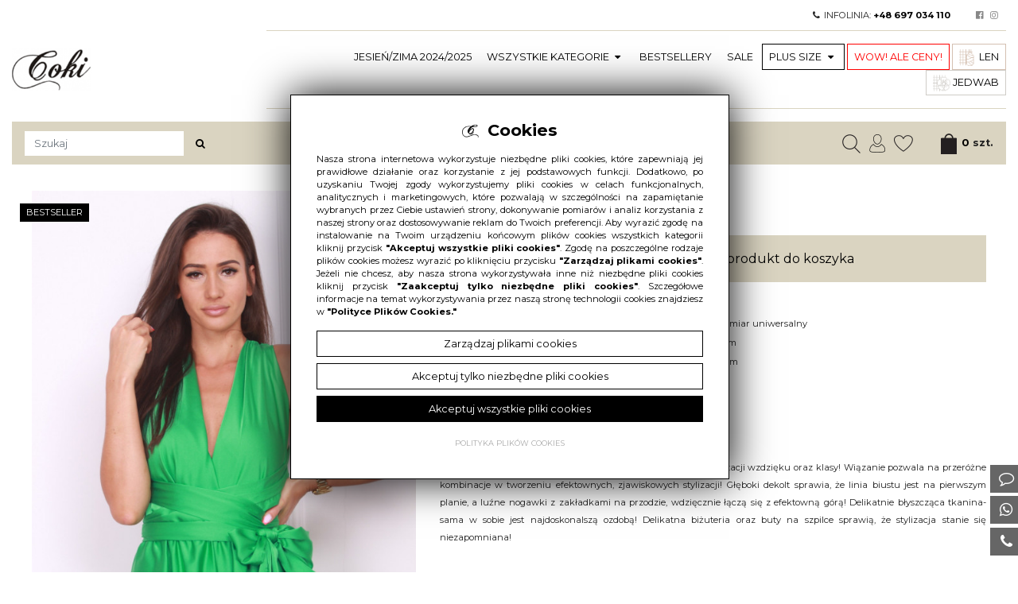

--- FILE ---
content_type: text/html; charset=UTF-8
request_url: https://coki.pl/produkt/4633/elegancki-kombinezon
body_size: 10443
content:
<!DOCTYPE html>
<html lang="pl" class=""><head>
<meta charset="utf-8"><meta name="viewport" content="width=device-width, initial-scale=1.0, user-scalable=yes" /><title>Elegancki kombinezon - Coki.pl</title><meta name="description" content="  Rozmiar uniwersalny   Obwód w biuście: 90cm   Długość całkowita: 72cm      Pochodzenie produktu: import   Skład: 95% poliester, 5% elastyna.   Elegancki kombinezon to kobiecy model, który dodaje każdej stylizacji wzdzięku oraz klasy! Wiązanie pozwala na przeróżne kombinacje w tworzeniu efektownych, zjawiskowych stylizacji! Głęboki dekolt sprawia, że linia biustu jest na pierwszym planie, a luźne nogawki z zakładkami na przodzie, wdzięcznie łączą się z efektowną górą! Delikatnie błyszcząca tkanina- sama w sobie jest najdoskonalszą ozdobą! Delikatna biżuteria oraz buty na szpilce sprawią, że stylizacja stanie się niezapomniana! " /><meta name="keywords" content="" /><meta name="robots" content="index, follow" /><meta name="google-site-verification" content="7JIIsAtFP0Hd7fhmnLQkSjZ4AWe5sc29dWR2YtEyWAA" /><meta property="og:title" content="Elegancki kombinezon - Coki.pl" /><meta property="og:type" content="article" /><meta property="og:url" content="https://coki.pl/produkt/4633/elegancki-kombinezon" /><meta property="og:description" content="  Rozmiar uniwersalny   Obwód w biuście: 90cm   Długość całkowita: 72cm      Pochodzenie produktu: import   Skład: 95% poliester, 5% elastyna.   Elegancki kombinezon to kobiecy model, który dodaje każdej stylizacji wzdzięku oraz klasy! Wiązanie pozwala na przeróżne kombinacje w tworzeniu efektownych, zjawiskowych stylizacji! Głęboki dekolt sprawia, że linia biustu jest na pierwszym planie, a luźne nogawki z zakładkami na przodzie, wdzięcznie łączą się z efektowną górą! Delikatnie błyszcząca tkanina- sama w sobie jest najdoskonalszą ozdobą! Delikatna biżuteria oraz buty na szpilce sprawią, że stylizacja stanie się niezapomniana! " /><meta property="og:image" content="https://assets.coki.pl/thumbs/1000xauto/2022-06::1655883668-onl-3529-zielonykombinezony-moda-wloska-hurtownia-odziezy-wloskiej-wwwcokipl.jpg" /><meta name="twitter:card" content="summary" /><meta name="twitter:title" content="Elegancki kombinezon - Coki.pl" /><meta name="twitter:description" content="  Rozmiar uniwersalny   Obwód w biuście: 90cm   Długość całkowita: 72cm      Pochodzenie produktu: import   Skład: 95% poliester, 5% elastyna.   Elegancki kombinezon to kobiecy model, który dodaje każdej stylizacji wzdzięku oraz klasy! Wiązanie pozwala na przeróżne kombinacje w tworzeniu efektownych, zjawiskowych stylizacji! Głęboki dekolt sprawia, że linia biustu jest na pierwszym planie, a luźne nogawki z zakładkami na przodzie, wdzięcznie łączą się z efektowną górą! Delikatnie błyszcząca tkanina- sama w sobie jest najdoskonalszą ozdobą! Delikatna biżuteria oraz buty na szpilce sprawią, że stylizacja stanie się niezapomniana! " /><meta name="twitter:image" content="https://assets.coki.pl/thumbs/1000xauto/2022-06::1655883668-onl-3529-zielonykombinezony-moda-wloska-hurtownia-odziezy-wloskiej-wwwcokipl.jpg" /><link rel="canonical" href="https://coki.pl/produkt/4633/elegancki-kombinezon" /><link rel="icon" href="https://assets.coki.pl/assets/img/favicon.png" type="image/png" /><link href="https://assets.coki.pl/assets/pipe/1734510055-site.min.css" rel="stylesheet"><style></style>  
				<script>
					window.dataLayer = window.dataLayer || [];
					function gtag(){dataLayer.push(arguments);}
					gtag('consent', 'default', {"ad_storage":"denied","analytics_storage":"denied","ad_personalization":"denied","ad_user_data":"denied","personalization_storage":"denied","security_storage":"denied","functionality_storage":"denied","wait_for_update":5000});
				</script>
			
				<script>
					(function(w,d,s,l,i){w[l]=w[l]||[];w[l].push({'gtm.start':
					new Date().getTime(),event:'gtm.js'});var f=d.getElementsByTagName(s)[0],
					j=d.createElement(s),dl=l!='dataLayer'?'&l='+l:'';j.async=true;j.src=
					'https://www.googletagmanager.com/gtm.js?id='+i+dl;f.parentNode.insertBefore(j,f);
					})(window,document,'script','dataLayer','GTM-NV36NG7');
				</script>
			 
				<script async src="https://www.googletagmanager.com/gtag/js?id=G-KKL9R69CFW"></script>
				<script>
					window.dataLayer = window.dataLayer || [];
					function gtag(){dataLayer.push(arguments);}
					gtag("js", new Date());
					gtag("config", "G-KKL9R69CFW");
				</script>
			
					<script>
						function consentEssential() {
							gtag("consent", "update", {"security_storage":"granted"});
						}
						function consentFunction() {
							gtag("consent", "update", {"security_storage":"granted","functionality_storage":"granted"});
						}
						function consentAnalytic() {
							gtag("consent", "update", {"security_storage":"granted","functionality_storage":"granted","analytics_storage":"granted"});
						}
						function consentMarketing() {
							gtag("consent", "update", {"security_storage":"granted","functionality_storage":"granted","analytics_storage":"granted","ad_storage":"granted","ad_personalization":"granted","ad_user_data":"granted","personalization_storage":"granted"});
						}
					</script>
				  
				<script> 
					gtag("event", "view_item", {"currency":"PLN","value":36.16,"items":[{"item_id":4633,"item_name":"Elegancki kombinezon","index":0,"item_category":"Sale","price":36.16,"quantity":1}]});
				</script> 
			<script src="https://swiadectwa.legalniewsieci.pl/themes/default/assets/js-v2/initwidget.min.js"></script>
<script>
var params  = {
"id": "LWS-d26a7b4855d0be117a9b49a026f06efa",
"type" : "1"
};
initWidget(params);
</script> 

</head>
<body id="site" class="site site-produkt-4633-elegancki-kombinezon site-pl site-products site-products-show ">  
				<noscript><iframe src='https://www.googletagmanager.com/ns.html?id=GTM-NV36NG7' height='0' width='0' style='display:none;visibility:hidden'></iframe></noscript>
			
<div id="layout-products-shwo">
  <header>
  <div class="top">
    <div class="container">
      <div class="widget widget-17 widget-cms-block widget-block widget-cms-block">      <div class="photo"></div>
      <div class="content"><p><i class="fa fa-fw fa-phone"></i> INFOLINIA:<a href="tel:+48697034110"> +48 697 034 110 </a></p></div>

</div>      <div class="widget widget-3 widget-cms-navigation widget-navigation widget-cms-navigation"><nav class="std ">
  <ul class="list-unstyled">
          <li class="link-27"><a href="https://www.facebook.com/cokipl/" target="_blank" rel="nofollow noopener" title=""><i class="fa fa-fw fa-facebook-official"></i></a></li>              <li class="link-28"><a href="https://www.instagram.com/firmacoki/" target="_blank" rel="nofollow noopener" title=""><i class="fa fa-fw fa-instagram"></i></a></li>              <li class="link-71"><a href="tel:+48697034110" title=""><i class="fa fa-fw fa-phone"></i></a></li>              </ul>
</nav>
<!-- / js -->

</div>      <!-- != View::widget(&#039;evsmash/shop/currencies&#039;) -->
      <!-- != View::widget(&#039;core/langs&#039;) -->
    </div>
  </div>
  <div class="middle">
    <div class="container">
      <div class="row">
        <div class="col-lg-3 col-6">
          <div class="widget widget-core-logo widget-logo widget-core-logo"><div id="logo">
  <a href="/"><img src="https://assets.coki.pl/assets/img/logo.png?upd=1734510056" alt="Coki.pl" class="img-fluid" data-src="https://assets.coki.pl"></a></div>
<script type="application/ld+json">{"@context":"https:\/\/schema.org\/","@type":"Organization","url":"https:\/\/coki.pl","logo":"https:\/\/coki.pl\/assets\/img\/logo.png"}</script>
</div>        </div>
        <div class="col-lg-9 col-6">
          <div class="widget widget-2 widget-cms-navigation widget-navigation widget-cms-navigation"><nav class="std ">
  <ul class="list-unstyled">
          <li class="link-73"><a href="/jesien-zima-2024-2025" title="Jesień/Zima 2024/2025">Jesień/Zima 2024/2025</a></li>              <li class="link-4"><a href="/produkty" title="Wszystkie kategorie ">Wszystkie kategorie <i class="fa fa-fw fa-caret-down"></i></a><ul class="list-unstyled"><li class="link-59"><a href="/sukienki/" title="Sukienki">Sukienki</a></li><li class="link-47"><a href="/bluzki-i-t-shirty" title="Bluzki i t-shirty">Bluzki i&nbsp;t-shirty</a></li><li class="link-53"><a href="/koszule/" title="Koszule">Koszule</a></li><li class="link-61"><a href="/tuniki/" title="Tuniki">Tuniki</a></li><li class="link-58"><a href="/spodnie/" title="Spodnie">Spodnie</a></li><li class="link-57"><a href="/spodnice/" title="Spódnice">Spódnice</a></li><li class="link-60"><a href="/swetry/" title="Swetry">Swetry</a></li><li class="link-46"><a href="/bluzy/" title="Bluzy">Bluzy</a></li><li class="link-52"><a href="/komplety/" title="Komplety">Komplety</a></li><li class="link-49"><a href="/kamizelki/" title="Kamizelki">Kamizelki</a></li><li class="link-54"><a href="/okrycia-wierzchnie/" title="Okrycia wierzchnie">Okrycia wierzchnie</a></li><li class="link-55"><a href="/narzutki/" title="Narzutki">Narzutki</a></li><li class="link-62"><a href="/zakiety/" title="Żakiety">Żakiety</a></li><li class="link-51"><a href="/kombinezony/" title="Kombinezony">Kombinezony</a></li><li class="link-48"><a href="/body/" title="Body">Body</a></li><li class="link-63"><a href="/buty/" title="Buty">Buty</a></li><li class="link-64"><a href="/dodatki/" title="Dodatki">Dodatki</a></li></ul></li>              <li class="link-66"><a href="/bestsellery" title="Bestsellery">Bestsellery</a></li>              <li class="link-67"><a href="/sale" title="Sale">Sale</a></li>              <li class="link-68"><a href="/plus-size" title="Plus size ">Plus size <i class="fa fa-fw fa-caret-down"></i></a></li>              <li class="link-72"><a href="/ostatnie-sztuki" title="Wow! Ale ceny!">Wow! Ale ceny!</a></li>              <li class="link-80"><a href="/len" title=" Len"><img class="img-fluid" src="https://assets.coki.pl/assets/img/navs/len.png" /> Len</a></li>              <li class="link-81"><a href="/jedwab" title=" Jedwab"><img class="img-fluid" src="https://assets.coki.pl/assets/img/navs/jedwab.png" /> Jedwab</a></li>              </ul>
</nav>
    <nav class="ham">
    <div class="ham-btn">
      <a href="#" class="ham-switcher"><i class="fa fa-fw fa-bars"></i></a>    </div>
    <div class="ham-menu ham-menu-standard">
      <ul class="list-unstyled">
                  <li><a href="#" class="ham-switcher"><i class="fa fa-fw fa-bars"></i> Nawigacja (x)</a></li>
                          <li class="link-73"><a href="/jesien-zima-2024-2025" title="Jesień/Zima 2024/2025">Jesień/Zima 2024/2025</a></li>                          <li class="link-4"><a href="/produkty" title="Wszystkie kategorie ">Wszystkie kategorie <i class="fa fa-fw fa-caret-down"></i></a><ul class="list-unstyled"><li class="link-59"><a href="/sukienki/" title="Sukienki">Sukienki</a></li><li class="link-47"><a href="/bluzki-i-t-shirty" title="Bluzki i t-shirty">Bluzki i&nbsp;t-shirty</a></li><li class="link-53"><a href="/koszule/" title="Koszule">Koszule</a></li><li class="link-61"><a href="/tuniki/" title="Tuniki">Tuniki</a></li><li class="link-58"><a href="/spodnie/" title="Spodnie">Spodnie</a></li><li class="link-57"><a href="/spodnice/" title="Spódnice">Spódnice</a></li><li class="link-60"><a href="/swetry/" title="Swetry">Swetry</a></li><li class="link-46"><a href="/bluzy/" title="Bluzy">Bluzy</a></li><li class="link-52"><a href="/komplety/" title="Komplety">Komplety</a></li><li class="link-49"><a href="/kamizelki/" title="Kamizelki">Kamizelki</a></li><li class="link-54"><a href="/okrycia-wierzchnie/" title="Okrycia wierzchnie">Okrycia wierzchnie</a></li><li class="link-55"><a href="/narzutki/" title="Narzutki">Narzutki</a></li><li class="link-62"><a href="/zakiety/" title="Żakiety">Żakiety</a></li><li class="link-51"><a href="/kombinezony/" title="Kombinezony">Kombinezony</a></li><li class="link-48"><a href="/body/" title="Body">Body</a></li><li class="link-63"><a href="/buty/" title="Buty">Buty</a></li><li class="link-64"><a href="/dodatki/" title="Dodatki">Dodatki</a></li></ul></li>                          <li class="link-66"><a href="/bestsellery" title="Bestsellery">Bestsellery</a></li>                          <li class="link-67"><a href="/sale" title="Sale">Sale</a></li>                          <li class="link-68"><a href="/plus-size" title="Plus size ">Plus size <i class="fa fa-fw fa-caret-down"></i></a></li>                          <li class="link-72"><a href="/ostatnie-sztuki" title="Wow! Ale ceny!">Wow! Ale ceny!</a></li>                          <li class="link-80"><a href="/len" title=" Len"><img class="img-fluid" src="https://assets.coki.pl/assets/img/navs/len.png" /> Len</a></li>                          <li class="link-81"><a href="/jedwab" title=" Jedwab"><img class="img-fluid" src="https://assets.coki.pl/assets/img/navs/jedwab.png" /> Jedwab</a></li>                      </ul>
          </div>
  </nav>
<!-- / js -->

</div>          <div class="widget widget-22 widget-shop-categories widget-categories widget-shop-categories">        <nav>
    <ul class="list-unstyled tree">
              <li class="link-category-57"><a href="/plus-size-sukienki">Sukienki plus size</a></li>                    <li class="link-category-59"><a href="/plus-size-bluzki-i-t-shirty">Plus size bluzki i&nbsp;T-shirty</a></li>                    <li class="link-category-65"><a href="/plus-size-koszule">Koszule plus size</a></li>                    <li class="link-category-66"><a href="/plus-size-tuniki">Tuniki plus size</a></li>                    <li class="link-category-67"><a href="/plus-size-spodnie">Spodnie plus size</a></li>                    <li class="link-category-60"><a href="/plus-size-swetry">Swetry plus size</a></li>                    <li class="link-category-56"><a href="/plus-size-bluzy">Bluzy plus size</a></li>                    <li class="link-category-62"><a href="/plus-size-kamizelki">Plus size kamizelki</a></li>                    <li class="link-category-61"><a href="/plus-size-kurtki">Kurtki plus size</a></li>                    <li class="link-category-64"><a href="/plus-size-plaszcze">Płaszcze plus size</a></li>                    <li class="link-category-58"><a href="/plus-size-narzutki">Narzutki plus size</a></li>                </ul>
  </nav>

</div>        </div>
      </div>
    </div>
  </div>
  <div class="bottom">
    <div class="container">
      <div class="inner">
        <div class="row">
          <div class="col-lg-4 col-4">
            <div class="widget widget-shop-search widget-search widget-shop-search"><form class="form-inline" method="post" autocomplete="off" action="/produkty">
    <input class="form-control" type="search" name="phrase" placeholder="Szukaj" value="">
  <input type="hidden" name="csrf" id="csrf" value="92a96e17aeed28593bf979c205c3e32c5c2f889b3783b955ec257d7a29cee7b3" />  <button class="btn" type="submit">
    <i class="fa fa-fw fa-search"></i>  </button>
</form>
<!-- / js -->

</div>            <div class="widget widget-3 widget-cms-navigation widget-navigation widget-cms-navigation"><nav class="std ">
  <ul class="list-unstyled">
          <li class="link-27"><a href="https://www.facebook.com/cokipl/" target="_blank" rel="nofollow noopener" title=""><i class="fa fa-fw fa-facebook-official"></i></a></li>              <li class="link-28"><a href="https://www.instagram.com/firmacoki/" target="_blank" rel="nofollow noopener" title=""><i class="fa fa-fw fa-instagram"></i></a></li>              <li class="link-71"><a href="tel:+48697034110" title=""><i class="fa fa-fw fa-phone"></i></a></li>              </ul>
</nav>
<!-- / js -->

</div>          </div>
          <div class="col-lg-4 hidden-md-down">
            <div class="widget widget-4 widget-cms-block widget-block widget-cms-block">      <div class="photo"></div>
      <div class="content"><p><strong>hurtownia odzieży damskiej</strong> | Minimalna kwota zamówienia to 500zł</p></div>

</div>          </div>
          <div class="col-lg-4 col-8">
            <div class="shop">
              <div class="icon"><a href="/produkty/searchbar:true"><img src="https://assets.coki.pl/assets/img/icons/search.png?upd=1734510056" alt="" class="img-fluid" data-src="https://assets.coki.pl"></a></div>
              <div class="icon"><a href="/konto"><img src="https://assets.coki.pl/assets/img/icons/account.png?upd=1734510056" alt="" class="img-fluid" data-src="https://assets.coki.pl"></a></div>
              <div class="icon"><a href="/ulubione"><img src="https://assets.coki.pl/assets/img/icons/favorites.png?upd=1734510056" alt="" class="img-fluid" data-src="https://assets.coki.pl"></a></div>
              <div class="icon">
                <a href="/koszyk"><img src="https://assets.coki.pl/assets/img/icons/cart.png?upd=1734510056" alt="" class="img-fluid" data-src="https://assets.coki.pl"></a>                <div class="widget widget-shop-cart-simple widget-cart-simple widget-shop-cart-simple">  <a href="/koszyk" rel="nofollow">
  <span class="label">Koszyk</span>
  <span class="total">0</span>
</a>

</div>              </div>
            </div>
          </div>
        </div>
      </div>
    </div>
  </div>
  <div class="notify">
    <div class="container">
          </div>
  </div>
</header>

  <div id="main">
    <div class="container">
      <div id="action" class="action-products action-products-show action-action-shop-products-show action-products-show-4633"><article class="article-product article-product-4633 product-bestseller">
  <div class="row">
    <div class="col-sm-5">
      <div class="photo photo-main">
        <a href="https://assets.coki.pl/thumbs/1000xauto/2022-06::1655883668-onl-3529-zielonykombinezony-moda-wloska-hurtownia-odziezy-wloskiej-wwwcokipl.jpg" data-lightbox="roadtrip">
          <img src="https://assets.coki.pl/thumbs/fit-600x900/2022-06::1655883668-onl-3529-zielonykombinezony-moda-wloska-hurtownia-odziezy-wloskiej-wwwcokipl.jpg" alt="Elegancki kombinezon" class="img-fluid" data-src="https://assets.coki.pl">        </a>
        <span class="ribbon ribbon-bestseller">Bestseller</span>      </div>
      <div class="widget widget-cms-photos widget-photos widget-cms-photos">  <div class="widget widget-cms-kinds-photos-lightbox widget-lightbox widget-photos-lightbox"><div class="row">
      <div class="cl col-lg-3 col-md-4 col-6">
      <div class="section-photo">
                  <a href="https://assets.coki.pl/thumbs/1000xauto/2022-06::1655883684-onl-3529-zielony-1kombinezony-moda-wloska-hurtownia-odziezy-wloskiej-wwwcokipl.jpg" data-lightbox="roadtrip">
            <img src="https://assets.coki.pl/thumbs/fit-600x900/2022-06::1655883684-onl-3529-zielony-1kombinezony-moda-wloska-hurtownia-odziezy-wloskiej-wwwcokipl.jpg" alt="Elegancki kombinezon 1" class="img-fluid" data-src="https://assets.coki.pl">          </a>
                                      </div>
    </div>
        <div class="cl col-lg-3 col-md-4 col-6">
      <div class="section-photo">
                  <a href="https://assets.coki.pl/thumbs/1000xauto/2022-06::1655883685-onl-3529-zielony-2kombinezony-moda-wloska-hurtownia-odziezy-wloskiej-wwwcokipl.jpg" data-lightbox="roadtrip">
            <img src="https://assets.coki.pl/thumbs/fit-600x900/2022-06::1655883685-onl-3529-zielony-2kombinezony-moda-wloska-hurtownia-odziezy-wloskiej-wwwcokipl.jpg" alt="Elegancki kombinezon 2" class="img-fluid" data-src="https://assets.coki.pl">          </a>
                                      </div>
    </div>
        <div class="cl col-lg-3 col-md-4 col-6">
      <div class="section-photo">
                  <a href="https://assets.coki.pl/thumbs/1000xauto/2022-06::1655883684-onl-3529-bialakombinezony-moda-wloska-hurtownia-odziezy-wloskiej-wwwcokipl.jpg" data-lightbox="roadtrip">
            <img src="https://assets.coki.pl/thumbs/fit-600x900/2022-06::1655883684-onl-3529-bialakombinezony-moda-wloska-hurtownia-odziezy-wloskiej-wwwcokipl.jpg" alt="Elegancki kombinezon 3" class="img-fluid" data-src="https://assets.coki.pl">          </a>
                                      </div>
    </div>
        <div class="cl col-lg-3 col-md-4 col-6">
      <div class="section-photo">
                  <a href="https://assets.coki.pl/thumbs/1000xauto/2022-06::1655883684-onl-3529-czaerwonykombinezony-moda-wloska-hurtownia-odziezy-wloskiej-wwwcokipl.jpg" data-lightbox="roadtrip">
            <img src="https://assets.coki.pl/thumbs/fit-600x900/2022-06::1655883684-onl-3529-czaerwonykombinezony-moda-wloska-hurtownia-odziezy-wloskiej-wwwcokipl.jpg" alt="Elegancki kombinezon 4" class="img-fluid" data-src="https://assets.coki.pl">          </a>
                                      </div>
    </div>
        <div class="cl col-lg-3 col-md-4 col-6">
      <div class="section-photo">
                  <a href="https://assets.coki.pl/thumbs/1000xauto/2022-06::1655883684-onl-3529-rozowykombinezony-moda-wloska-hurtownia-odziezy-wloskiej-wwwcokipl.jpg" data-lightbox="roadtrip">
            <img src="https://assets.coki.pl/thumbs/fit-600x900/2022-06::1655883684-onl-3529-rozowykombinezony-moda-wloska-hurtownia-odziezy-wloskiej-wwwcokipl.jpg" alt="Elegancki kombinezon 5" class="img-fluid" data-src="https://assets.coki.pl">          </a>
                                      </div>
    </div>
    </div>
<!-- / js -->

</div>
</div>    </div>
    <div class="col-sm-7">
      <h1>Elegancki kombinezon</h1>
            <div class="cart-form">
                  <a href="/logowanie" class="btn login">Zaloguj się, by dodać produkt do koszyka</a>                      </div>
      <div class="content"><div class="table-responsive"><table style="border-collapse:collapse;width:99.9566%;">
<tbody>
<tr>
<td style="width:49.7861%;"> </td>
<td style="width:49.7861%;">Rozmiar uniwersalny</td>
</tr>
<tr>
<td style="width:49.7861%;">Obwód w&nbsp;biuście:</td>
<td style="width:49.7861%;">90cm</td>
</tr>
<tr>
<td style="width:49.7861%;">Długość całkowita:</td>
<td style="width:49.7861%;">72cm</td>
</tr>
</tbody>
</table></div>
<p> </p>
<p>Pochodzenie produktu: import</p>
<p> </p>
<p>Skład: 95% poliester, 5% elastyna.</p>
<p> </p>
<p>Elegancki kombinezon to kobiecy model, który dodaje każdej stylizacji wzdzięku oraz klasy! Wiązanie pozwala na przeróżne kombinacje w&nbsp;tworzeniu efektownych, zjawiskowych stylizacji! Głęboki dekolt sprawia, że linia biustu jest na pierwszym planie, a&nbsp;luźne nogawki z&nbsp;zakładkami na przodzie, wdzięcznie łączą się z&nbsp;efektowną górą! Delikatnie błyszcząca tkanina- sama w&nbsp;sobie jest najdoskonalszą ozdobą! Delikatna biżuteria oraz buty na szpilce sprawią, że stylizacja stanie się niezapomniana! </p></div>
              <div class="model">
          <h3>Modelka</h3>
          <div class="widget widget-cms-block widget-block widget-cms-block">      <div class="photo"><img src="https://assets.coki.pl/thumbs/150xauto/2022-10::1665984924-301174057-1455710561564392-8840566052772944313-n.jpg" alt="monika" class="img-fluid" data-src="https://assets.coki.pl"></div>
      <div class="content"><p><strong>MONIKA</strong></p>
<p>wzrost: 177 cm<br />biust: 93 cm<br />talia: 69 cm <br />biodra: 98 </p></div>

</div>        </div>
          </div>
  </div>
</article>
<div class="related">
  <div class="widget widget-shop-related widget-related widget-shop-related">
</div></div>

</div>
    </div>
  </div>
  <footer>
  <div class="top">
    <div class="container">
      <div class="row">
        <div class="col-lg-3 col-sm-6">
          <h2>Informacje</h2>
          <div class="widget widget-11 widget-cms-navigation widget-navigation widget-cms-navigation"><nav class="std ">
  <ul class="list-unstyled">
          <li class="link-14"><a href="/koszty-i-terminy-dostaw" title="Koszty i terminy dostaw">Koszty i&nbsp;terminy dostaw</a></li>              <li class="link-15"><a href="/regulamin" title="Regulamin">Regulamin</a></li>              <li class="link-16"><a href="/polityka-prywatnosci" title="Polityka prywatności">Polityka prywatności</a></li>              <li class="link-17"><a href="/ochrona-danych-osobowych" title="Ochrona danych osobowych">Ochrona danych osobowych</a></li>              <li class="link-18"><a href="/o-nas" title="O nas">O&nbsp;nas</a></li>              <li class="link-19"><a href="/kontakt" title="Kontakt">Kontakt</a></li>              <li class="link-29"><a href="/blog" title="Blog">Blog</a></li>              </ul>
</nav>
<!-- / js -->

</div>        </div>
        <div class="col-lg-3 col-sm-6">
          <h2>Konto</h2>
          <div class="widget widget-12 widget-cms-navigation widget-navigation widget-cms-navigation"><nav class="std ">
  <ul class="list-unstyled">
          <li class="link-21"><a href="/rejestracja" title="Zarejestruj się">Zarejestruj się</a></li>              <li class="link-22"><a href="/konto" title="Moje zamówienia">Moje zamówienia</a></li>              <li class="link-23"><a href="/koszyk" title="Koszyk">Koszyk</a></li>              <li class="link-24"><a href="/ulubione" title="Ulubione">Ulubione</a></li>              <li class="link-25"><a href="/konto" title="Historia transakcji">Historia transakcji</a></li>              </ul>
</nav>
<!-- / js -->

</div>        </div>
        <div class="col-lg-3 col-sm-6">
          <h2>Adres</h2>
          <div class="widget widget-13 widget-cms-block widget-block widget-cms-block">      <div class="photo"></div>
      <div class="content"><p>Hurtownia Odzieży Damskiej</p>
<p>Firma Coki Sp. J.</p>
<p>Maciej Krawczyk i&nbsp;Robert Krawczyk,</p>
<p>ul. Rolnicza 6</p>
<p>95-080 Głuchów</p></div>

</div>        </div>
        <div class="col-lg-3 col-sm-6">
          <h2>Kontakt</h2>
          <div class="widget widget-14 widget-cms-block widget-block widget-cms-block">      <div class="photo"></div>
      <div class="content"><p><strong>Hurtownia</strong></p>
<p><a href="tel:+48690910141">+48 690 910 141</a></p>
<p><strong>Biuro</strong></p>
<p><a href="tel:+48603177313">+48 603 177 313</a></p>
<p><a href="tel:+48601422001">+48 601 422 001</a></p>
<p><strong>Zamówienia</strong></p>
<p><a href="tel:+48691662100">+48 691 662 100</a></p>
<p><a href="mailto:coki@coki.pl">coki@coki.pl</a></p></div>

</div>        </div>
      </div>
    </div>
  </div>
  <div class="bottom text-center">
    <div class="container">
      <div class="row">
        <div class="col-md-4 text-md-left">
          &copy; 2021 COKI | Hurtownia odzieży damskiej. All rights reserverd.
        </div>
        <div class="col-md-4">
          <div class="widget widget-3 widget-cms-navigation widget-navigation widget-cms-navigation"><nav class="std ">
  <ul class="list-unstyled">
          <li class="link-27"><a href="https://www.facebook.com/cokipl/" target="_blank" rel="nofollow noopener" title=""><i class="fa fa-fw fa-facebook-official"></i></a></li>              <li class="link-28"><a href="https://www.instagram.com/firmacoki/" target="_blank" rel="nofollow noopener" title=""><i class="fa fa-fw fa-instagram"></i></a></li>              <li class="link-71"><a href="tel:+48697034110" title=""><i class="fa fa-fw fa-phone"></i></a></li>              </ul>
</nav>
<!-- / js -->

</div>        </div>
        <div class="col-md-4 text-md-right">
          <a href="https://medializer.pl" target="_blank">Realizacja: medializer.pl</a>        </div>
      </div>
    </div>
  </div>
  <div class="qcontact">
    <div class="widget widget-24 widget-cms-navigation widget-navigation widget-cms-navigation"><nav class="std ">
  <ul class="list-unstyled">
          <li class="link-77"><a href="https://m.me/cokipl" target="_blank" rel="nofollow noopener" title=" Messenger"><i class="fa fa-fw fa-comment-o"></i> Messenger</a></li>              <li class="link-75"><a href="https://api.whatsapp.com/send?phone=48697034110" target="_blank" rel="nofollow noopener" title=" Whatsapp"><i class="fa fa-fw fa-whatsapp"></i> Whatsapp</a></li>              <li class="link-76"><a href="tel:+48697034110" title=" Telefon"><i class="fa fa-fw fa-phone"></i> Telefon</a></li>              </ul>
</nav>
<!-- / js -->

</div>  </div>
</footer>

</div>
  <div id="notify">
      </div>
      <div class="widget widget-core-cookies-consent widget-cookies-consent widget-core-cookies-consent">      <div id="popup" class="popup-cookies">
      <div class="inner">
        <div class="cookies-consent">
          <h2><img src="https://assets.coki.pl/assets/img/favicon.png?upd=1734510056" alt="" class="img-fluid" data-src="https://assets.coki.pl"> Cookies</h2>
                              <div class="text">Nasza strona internetowa wykorzystuje niezbędne pliki cookies, które zapewniają jej prawidłowe działanie oraz korzystanie z jej podstawowych funkcji. Dodatkowo, po uzyskaniu Twojej zgody wykorzystujemy pliki cookies w celach funkcjonalnych, analitycznych i marketingowych, które pozwalają w szczególności na zapamiętanie wybranych przez Ciebie ustawień strony, dokonywanie pomiarów i analiz korzystania z naszej strony oraz dostosowywanie reklam do Twoich preferencji. Aby wyrazić zgodę na instalowanie na Twoim urządzeniu końcowym plików cookies wszystkich kategorii kliknij przycisk <strong>"Akceptuj wszystkie pliki cookies"</strong>. Zgodę na poszczególne rodzaje plików cookies możesz wyrazić po kliknięciu przycisku <strong>"Zarządzaj plikami cookies"</strong>. Jeżeli nie chcesz, aby nasza strona wykorzystywała inne niż niezbędne pliki cookies kliknij przycisk <strong>"Zaakceptuj tylko niezbędne pliki cookies"</strong>. Szczegółowe informacje na temat wykorzystywania przez naszą stronę technologii cookies znajdziesz w <a href="/polityka-plikow-cookies">"Polityce Plików Cookies."</a></div>
          <div class="btn btn-manage">Zarządzaj plikami cookies</div>
          <div class="btn btn-essential">Akceptuj tylko niezbędne pliki cookies</div>
          <div class="btn btn-all">Akceptuj wszystkie pliki cookies</div>
          <div class="settings">
            <form accept-charset="utf-8" class="form-vertical" id="form-qluxmr1r4h" autocomplete="off" data-toggle="validator" method="POST" action="https://coki.pl/cookies/consent-set"><input type="hidden" name="csrf" id="csrf" value="92a96e17aeed28593bf979c205c3e32c5c2f889b3783b955ec257d7a29cee7b3" />                                    <div class="checkboxes">
                              <div class="element">
                                      <div class="form-group custom-control custom-checkbox"><input type="hidden" name="essential" value="0"><input class="custom-control-input" disabled id="essential" type="checkbox" name="essential" checked="checked" value="1"><label class="custom-control-label" for="essential">Niezbędne pliki cookies</label></div>                                                        <div class="sneak">Niezbędne pliki cookies to techniczne pliki cookies, które umożliwiają użytkownikowi przeglądanie strony internetowej oraz...</div>
                    <div class="more">Więcej</div>
                    <div class="details">Niezbędne pliki cookies to techniczne pliki cookies, które umożliwiają użytkownikowi przeglądanie strony internetowej oraz korzystanie z jej podstawowych funkcji. Ten rodzaj plików cookies jest niezbędny do przepływu informacji przez sieć teleinformatyczną lub do świadczenia usług na żądanie użytkownika.</div>
                                  </div>
                                            <div class="element">
                                      <div class="form-group custom-control custom-checkbox"><input type="hidden" name="function" value="0"><input class="custom-control-input" id="function" type="checkbox" name="function" checked="checked" value="1"><label class="custom-control-label" for="function">Funkcjonalne pliki cookies</label></div>                                                                          <div class="sneak">Funkcjonalne pliki cookies m.in. umożliwiają zapamiętanie wybranych przez użytkownika ustawień strony, zapewniają większą funkcjonalność...</div>
                    <div class="more">Więcej</div>
                    <div class="details">Funkcjonalne pliki cookies m.in. umożliwiają zapamiętanie wybranych przez użytkownika ustawień strony, zapewniają większą funkcjonalność i personalizację.</div>
                                  </div>
                                            <div class="element">
                                      <div class="form-group custom-control custom-checkbox"><input type="hidden" name="analytic" value="0"><input class="custom-control-input" id="analytic" type="checkbox" name="analytic" checked="checked" value="1"><label class="custom-control-label" for="analytic">Analityczne pliki cookies</label></div>                                                                          <div class="sneak">Analityczne pliki cookies pomagają w szczególności badać statystyki dotyczące wizyt i źródeł ruchu na...</div>
                    <div class="more">Więcej</div>
                    <div class="details">Analityczne pliki cookies pomagają w szczególności badać statystyki dotyczące wizyt i źródeł ruchu na stronie. Ponadto, umożliwiają uzyskać informację w jaki sposób Użytkownik korzysta ze strony oraz które zakładki strony są najbardziej popularne. Dzięki analitycznym plikom cookies możemy monitorować i poprawiać wydajność naszej strony. Akceptacja analitycznych plików cookies wiąże się z zainstalowaniem w urządzeniu końcowym użytkownika plików cookies tworzonych przez serwisy podmiotów trzecich, których usługi są wykorzystywane na naszej stronie.</div>
                                  </div>
                                            <div class="element">
                                      <div class="form-group custom-control custom-checkbox"><input type="hidden" name="marketing" value="0"><input class="custom-control-input" id="marketing" type="checkbox" name="marketing" checked="checked" value="1"><label class="custom-control-label" for="marketing">Marketingowe pliki cookies</label></div>                                                                          <div class="sneak">Marketingowe pliki cookies umożliwiają śledzenie użytkowników na stronach internetowych, co umożliwia dostosowanie naszej strony...</div>
                    <div class="more">Więcej</div>
                    <div class="details">Marketingowe pliki cookies umożliwiają śledzenie użytkowników na stronach internetowych, co umożliwia dostosowanie naszej strony oraz wyświetlanych na niej treści (w tym treści marketingowych) do preferencji użytkownika. Marketingowe pliki cookies pozwalają na budowanie profilu zainteresowań użytkownika i wyświetlanie odpowiednich reklam także na innych stronach (remarketing). Akceptacja marketingowych plików cookies wiąże się z zainstalowaniem w urządzeniu końcowym użytkownika plików cookies tworzonych przez serwisy podmiotów trzecich, których usługi są wykorzystywane na naszej stronie.</div>
                                  </div>
                                        </div>
            <button value="back" type="submit" name="submit" class="btn btn-save">Zapisz</button>            <input type="hidden" name="_token" value=""></form>          </div>
          <div class="links">
                          <a href="/polityka-plikow-cookies">Polityka plików cookies</a>                                  </div>
        </div>
      </div>
      <!-- .mask -->
    </div>
  <div class="cookies-consent-reset"><a href="/cookies/consent-reset">Zarządzaj plikami cookies</a></div>
<!-- / js -->

</div>    <script src="https://cdnjs.cloudflare.com/ajax/libs/jquery/3.5.1/jquery.min.js" integrity="sha512-bLT0Qm9VnAYZDflyKcBaQ2gg0hSYNQrJ8RilYldYQ1FxQYoCLtUjuuRuZo+fjqhx/qtq/1itJ0C2ejDxltZVFg==" crossorigin="anonymous" referrerpolicy="no-referrer"></script><script src="https://assets.coki.pl/assets/pipe/1734510056-all.min.js" defer></script><script src="https://cdnjs.cloudflare.com/ajax/libs/bootstrap/4.6.1/js/bootstrap.min.js" integrity="sha512-UR25UO94eTnCVwjbXozyeVd6ZqpaAE9naiEUBK/A+QDbfSTQFhPGj5lOR6d8tsgbBk84Ggb5A3EkjsOgPRPcKA==" crossorigin="anonymous" referrerpolicy="no-referrer"></script>  <script type="text/javascript">

  $('#search-cateogry').on('change', function() {
  
  	var action = $(this).val();
  
  	$(this).closest('form').attr('action', action);
  
  });

</script><script src="https://assets.coki.pl/assets/js/popup.js" defer></script><script src="https://cdnjs.cloudflare.com/ajax/libs/js-cookie/3.0.5/js.cookie.min.js" integrity="sha512-nlp9/l96/EpjYBx7EP7pGASVXNe80hGhYAUrjeXnu/fyF5Py0/RXav4BBNs7n5Hx1WFhOEOWSAVjGeC3oKxDVQ==" crossorigin="anonymous" referrerpolicy="no-referrer"></script><script type="text/javascript">

  $(document).ready(function() {
  
  	$('.cookies-consent .btn-manage').click(function() {
  		$('.cookies-consent .text').hide();
  		$('.cookies-consent .btn-essential').hide();
  		$('.cookies-consent .settings').show();
  	});
  
  	$('.cookies-consent .more').click(function() {
  		$(this).prev('.sneak').hide();
  		$(this).next('.details').css('display', 'inline');
  		$(this).hide();
  	});
  
  	$('.cookies-consent .btn-all').click(function() {
  		Cookies.set('cookies-consent', 'essential_function_analytic_marketing', {expires: 365, secure: true});
  		consentMarketing();
  	});
  
  	$('.cookies-consent .btn-essential').click(function() {
  		Cookies.set('cookies-consent', 'essential', {expires: 365, secure: true});
  		consentEssential();
  	});
  
  	$('.cookies-consent .btn-save').click(function() {
  			
  		form = $('.cookies-consent form').serializeArray();
  		types = 'essential';
  		$.each(form, function(index, type) {
  			if(type.value == '1' && type.name != 'essential') {
  				types += '_' + type.name;
  					
  			}
  		});
  			
  		Cookies.set('cookies-consent', types, {expires: 365, secure: true});
  			
  		if(types.includes('marketing')) {
  			consentMarketing();
  		} else if(types.includes('analytic')) {
  			consentAnalytic();
  		} else if(types.includes('function')) {
  			consentFunction();
  		} else {
  			consentEssential();
  		}
  
  	});
  
  	$('.cookies-consent .btn-all, .cookies-consent .btn-essential, .cookies-consent .btn-save').click(function() {
  		$('#popup .mask').hide();
  		$('#popup .inner').hide();
  		return false;
  	});
  
  });

</script>  <link rel="stylesheet" href="https://cdnjs.cloudflare.com/ajax/libs/font-awesome/4.7.0/css/font-awesome.min.css" integrity="sha512-SfTiTlX6kk+qitfevl/7LibUOeJWlt9rbyDn92a1DqWOw9vWG2MFoays0sgObmWazO5BQPiFucnnEAjpAB+/Sw==" crossorigin="anonymous" referrerpolicy="no-referrer" /><script src="https://cdnjs.cloudflare.com/ajax/libs/simplelightbox/1.17.3/simple-lightbox.min.js" integrity="sha512-smeQCUhEoyzDf1pgjbpmQdVLAMXeEkXoF1Fp+s27xze7nfSJpNpxquopdEsMK98vXSEbcuwY3GhNJihsIwRYpg==" crossorigin="anonymous" referrerpolicy="no-referrer"></script><link rel="stylesheet" href="https://cdnjs.cloudflare.com/ajax/libs/simplelightbox/1.17.3/simplelightbox.min.css" integrity="sha512-I2EAKYq36GojSUJVy8Gjxo+2XoEDfKHfXh1smHYlPCLdcAc2CxPlQuVnjXleZfpsRCaACp2jb3uSRWoos1rFug==" crossorigin="anonymous" referrerpolicy="no-referrer" />
			<script type="text/javascript">
			$(document).ready(function() {
				if($("a[data-lightbox='roadtrip']").length) {
					$("a[data-lightbox='roadtrip']").simpleLightbox({
						swipeClose: false,
						history: false,
						docClose: false,
						captionsData: "title",
						widthRatio: 0.8
					});
				}
				if($("a[data-lightbox='single']").length) {
					$("a[data-lightbox='single']").simpleLightbox({
						loop: false,
						swipeClose: false,
						history: false,
						captionsData: "title",
						widthRatio: 0.8
					});
				}
			});
			</script>
		  <script src="https://assets.coki.pl/assets/js/nav-accordion.min.js"></script><script>
			$("document").ready(function() {				
				$("#region-sidebar .widget-categories nav").navAccordion({
					expandButtonText: "<i class=\"fa fa-plus\"></i>",
					collapseButtonText: "<i class=\"fa fa-minus\"></i>"
				});

				$("#region-sidebar .widget-categories nav").css("opacity", "1");
			});
		</script><script type="text/javascript">
//<![CDATA[
  $(document).ready(function() {
  
  	$('#action .radios .form-group').click(function() {
  		img = $(this).find('input').attr('data-image');
  		img = img.replace('/', '::');
  		img = '/thumbs/fit-600x900/' + img;
  		$('#action .photo img').attr('src', img);
  	});
  
  	$('.section-product .color').click(function() {
  		img = $(this).attr('data-image');
  		img = img.replace('/', '::');
  		img = '/thumbs/fit-600x900/' + img;
  		$(this).closest('.section-product').find('.photo-main').find('img').attr('src', img);
  		$(this).closest('.section-product').find('.ribbon').hide();
  	});
  
  	$("#invoice-data").show();
  	$('#invoice-data').find('input').attr('required', '');
  
  	plussize = $('header .widget-22 nav').html();
  	$('header .link-68').append(plussize);
  
  });
  
//]]>
</script>
  <script type="text/javascript">
  //<![CDATA[
    $(document).ready(function() {
    
    	$('label[for="website"]').append('* <br /><input type="checkbox" id="website-switcher" /> Nie posiadam');
    	$('input#website').attr('required', 'required');
    	$('body').on('click', '#website-switcher', function() {
    		$('input#website').removeAttr('required');
    		$('input#website').removeClass('is-invalid');
    		$('input#website').closest('div').find('.invalid-feedback').hide();
    	});
    
    	$('label[for="facebook"]').append('* <br /><input type="checkbox" id="facebook-switcher" /> Nie posiadam');
    	$('input#facebook').attr('required', 'required');
    	$('body').on('click', '#facebook-switcher', function() {
    		$('input#facebook').removeAttr('required');
    		$('input#facebook').removeClass('is-invalid');
    		$('input#facebook').closest('div').find('.invalid-feedback').hide();
    	});
    
    	$('label[for="instagram"]').append('* <br /><input type="checkbox" id="instagram-switcher" /> Nie posiadam');
    	$('input#instagram').attr('required', 'required');
    	$('body').on('click', '#instagram-switcher', function() {
    		$('input#instagram').removeAttr('required');
    		$('input#instagram').removeClass('is-invalid');
    		$('input#instagram').closest('div').find('.invalid-feedback').hide();
    	});
    
    });
  //]]>
  </script>

</body>
</html>


